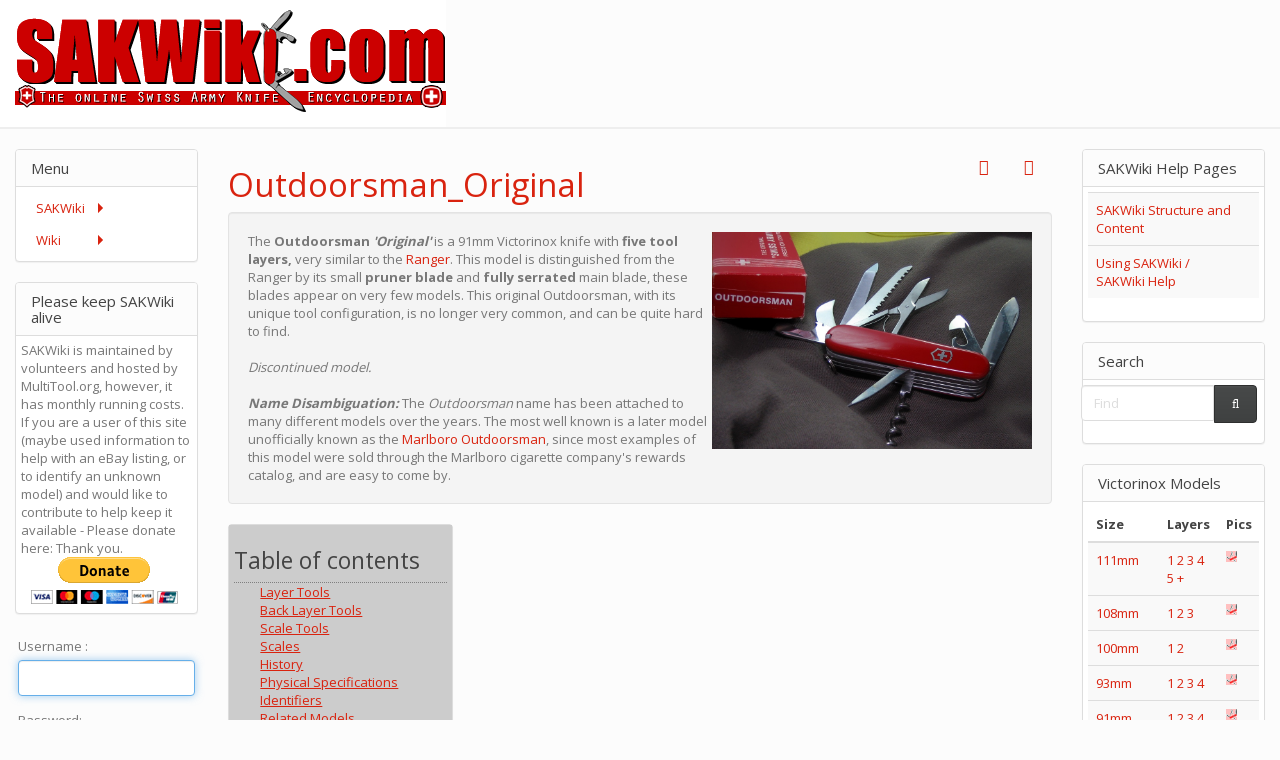

--- FILE ---
content_type: text/html; charset=utf-8
request_url: https://www.google.com/recaptcha/api2/aframe
body_size: -84
content:
<!DOCTYPE HTML><html><head><meta http-equiv="content-type" content="text/html; charset=UTF-8"></head><body><script nonce="xxdkRpPCGAAF5pC43BxQBg">/** Anti-fraud and anti-abuse applications only. See google.com/recaptcha */ try{var clients={'sodar':'https://pagead2.googlesyndication.com/pagead/sodar?'};window.addEventListener("message",function(a){try{if(a.source===window.parent){var b=JSON.parse(a.data);var c=clients[b['id']];if(c){var d=document.createElement('img');d.src=c+b['params']+'&rc='+(localStorage.getItem("rc::a")?sessionStorage.getItem("rc::b"):"");window.document.body.appendChild(d);sessionStorage.setItem("rc::e",parseInt(sessionStorage.getItem("rc::e")||0)+1);localStorage.setItem("rc::h",'1768892296772');}}}catch(b){}});window.parent.postMessage("_grecaptcha_ready", "*");}catch(b){}</script></body></html>